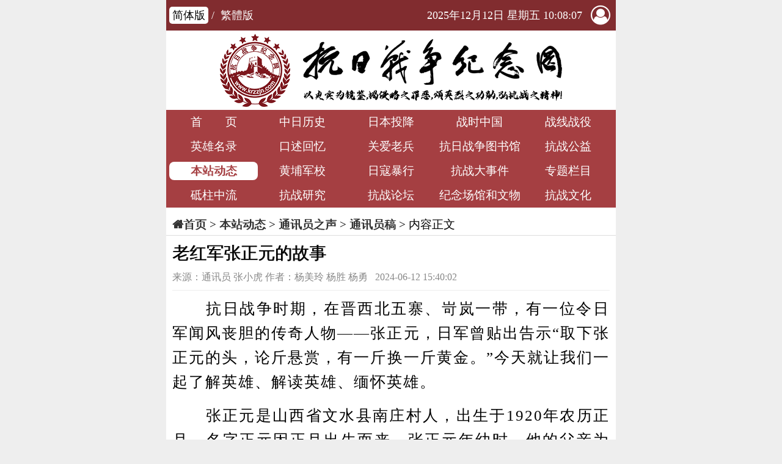

--- FILE ---
content_type: text/html; charset=utf-8
request_url: https://m.krzzjn.com/show-1172-140364.html
body_size: 5642
content:
<!DOCTYPE html PUBLIC "-//W3C//DTD XHTML 1.0 Transitional//EN" "http://www.w3.org/TR/xhtml1/DTD/xhtml1-transitional.dtd">
<html xmlns="http://www.w3.org/1999/xhtml">
<head>
<meta http-equiv="Content-Type" content="text/html; charset=utf-8" />
<meta http-equiv="X-UA-Compatible" content="IE=edge" />
<title>老红军张正元的故事 - 通讯员稿 - 抗日战争纪念网</title>
<meta name="keywords" content="湖南抗战,长沙会战,常德会战,湘西会战,芷江受降,抗战老兵,阵亡将士,抗战将领,抗日,抗日战争,抗战图片,抗战历史,坑战电影">
<meta name="description" content="抗日战争时期，在晋西北五寨、岢岚一带，有一位令日军闻风丧胆的传奇人物&mdash;&mdash;张正元，日军曾贴出告示取下张正元的头，论斤悬赏，有一斤换一斤黄金。今天就让我们一起了解英雄、解读英雄、缅怀英雄。张正元是山西省文水县南庄村人，出生于1920年农历正月，名字正元因正月出生而来。张正元年幼时，他的父亲为生计外出奔波，多年杳无音讯。母亲患有眼   ">
<meta name="viewport" content="width=device-width,initial-scale=1.0, minimum-scale=1.0, maximum-scale=1.0, user-scalable=no"/>
<link href="https://m.krzzjn.com/statics/images/krzzjn_wap/css/public.css?v=202101060928" rel="stylesheet" type="text/css" />
<link href="https://m.krzzjn.com/statics/images/krzzjn_wap/css/show.css?v=202406261504" rel="stylesheet" type="text/css" />
<!--图标样式-->
<link rel="stylesheet" type="text/css" href="https://m.krzzjn.com/statics/images/krzzjn_wap/font-icon/4.7.0/css/font-awesome.min.css">
<script type="text/javascript" src="https://m.krzzjn.com/statics/js/jquery.min.js"></script>
<script type="text/javascript" src="https://m.krzzjn.com/statics/js/jquery.sgallery.js"></script>
<!--滚动加载图片-->
<script type="text/javascript" src="https://m.krzzjn.com/statics/images/krzzjn_wap/js/jquery.scrollLoading.js"></script>
<!--简繁体转换-->
<script type="text/javascript" src="https://m.krzzjn.com/statics/images/krzzjn_wap/js/language.js"></script>
<!--获取完整URL-->
<script>var url; url = window.location.href;</script>
</head>

<body>
<div class="head">
	<div class="top">
		<span class="jianfan"><a href="javascript:zh_tran('s');" class="zh_click" style="color:#000; background:#fff" id="zh_click_s">简体版</a> / <a href="javascript:zh_tran('t');" class="zh_click" id="zh_click_t">繁體版</a></span>
		<span class="login"><a href="#" onclick="window.open('/index.php?m=member&c=index&a=login&forward='+url+'')"><i class="fa fa-user-circle-o"></i></a></span>
		<span class="time" id="curTime">正在载入当前时间...</span>
	</div>
	<div class="logo"><a href="/"><img src="https://m.krzzjn.com/statics/images/krzzjn_wap/images/logo_new.png" /></a></div>
</div>
<div class="menu">
	<ul>
		<li><a href="/">首　　页</a></li>
		
						<li><a href="/list-361-1.html">中日历史</a></li>
						
						<li><a href="/list-372-1.html">日本投降</a></li>
						
						<li><a href="/list-896-1.html">战时中国</a></li>
						
						<li><a href="/list-342-1.html">战线战役</a></li>
						
						<li><a href="/list-362-1.html">英雄名录</a></li>
						
						<li><a href="/list-366-1.html">口述回忆</a></li>
						
		<li><a href="http://www.5ilaobing.com/">关爱老兵</a></li>
		
						<li><a href="/list-371-1.html">抗日战争图书馆</a></li>
						
						<li><a href="/list-368-1.html">抗战公益</a></li>
						
						<li><a href="/list-642-1.html" || $parentid==$c[catid]} class="active">本站动态</a></li>
						
						<li><a href="/list-373-1.html">黄埔军校</a></li>
						
						<li><a href="/list-363-1.html">日寇暴行</a></li>
						
						<li><a href="/list-374-1.html">抗战大事件</a></li>
						
						<li><a href="/list-638-1.html">专题栏目</a></li>
						
						<li><a href="/list-1176-1.html">砥柱中流</a></li>
						
						<li><a href="/list-365-1.html">抗战研究</a></li>
						
		<li><a href="http://bbs.krzzjn.com">抗战论坛</a></li>
		
						<li><a href="/list-370-1.html">纪念场馆和文物</a></li>
						
						<li><a href="/list-62-1.html">抗战文化</a></li>
					</ul>
</div><div class="weizhi"><a href="https://www.krzzjn.com" class="fa fa-home">首页</a> > <a href="https://m.krzzjn.com/list-642-1.html">本站动态</a> > <a href="https://m.krzzjn.com/list-646-1.html">通讯员之声</a> > <a href="https://m.krzzjn.com/list-1172-1.html">通讯员稿</a> > 内容正文</div>
<div class="show">
	<h1 >老红军张正元的故事<br><span>来源：通讯员 张小虎 作者：杨美玲 杨胜 杨勇&nbsp;&nbsp;&nbsp;2024-06-12 15:40:02</span></h1>
		<p style="text-align:justify">　　抗日战争时期，在晋西北五寨、岢岚一带，有一位令日军闻风丧胆的传奇人物&mdash;&mdash;张正元，日军曾贴出告示&ldquo;取下张正元的头，论斤悬赏，有一斤换一斤黄金。&rdquo;今天就让我们一起了解英雄、解读英雄、缅怀英雄。</p>

<p style="text-align:justify">　　张正元是山西省文水县南庄村人，出生于1920年农历正月，名字正元因正月出生而来。张正元年幼时，他的父亲为生计外出奔波，多年杳无音讯。母亲患有眼疾，为了生活带四岁的正元改嫁到交城县大辛村。继父家兄弟们没有分家，老弟兄几个家庭都在一起生活，正元天性身手敏捷、顽皮好动，到了十四五岁后更显淘气，经常爬墙上树，下河摸鱼，惹事生非，继父大家庭的人因他的淘气都不喜欢他。母亲生性软弱，常因他以泪洗面。正元外婆便带他住在了文水南安村姨姨家，想让严厉的姨夫管教正元，姨夫安排正元和长工干一样的活，住一样的屋，吃一样的饭。一次正元因饥饿吃了一些喂牲畜的豆饼，姨夫知道后对他一顿毒打，还有一次正元爬上树摘枣吃，姨夫看见又是一顿毒打。正元不愿忍受姨夫的严厉和扣门，1935年的一天，他在正在地里干活，看见有队伍过来，得知是帮助穷人翻身干革命的队伍，就约了两个小伙伴，跟上队伍离开了姨姨家。母亲、奶奶、外婆和亲戚们急得到处打听他的下落。两年后，正元的奶奶打听到他的部队在交城山里，便顾人坐上毛驴车到部队找他。正元怕奶奶带他回家，没有和奶奶见面，只是远远地望着奶奶离开了部队。</p>

<p style="text-align:justify">　　1940年，张正元所在的部队&mdash;&mdash;文水牺盟抗日游击队转移到晋西北五寨、岢岚一带，被改编为二分区独立2旅36团，张正元任团侦察员。几年的部队锻炼，张正元日渐成熟，对敌斗争的经验逐步丰富。不管什么任务，只要交给张正元，定能出色地完成。任侦察员后，更是机智过人，身手敏捷，勇敢无畏，侦察能力极强，常能在敌人眼皮底下悄无声息地完成任务，展现出高超的战斗技巧。一次，张正元带领侦查小组进城侦察，摸清了敌人兵力布置和炮楼火力情况，正准备出城时，日军封锁了城门。张正元发现一个巷子里有户人家办丧事，灵机一顿，混进了出殡的人群中，在主家的帮助下，有的装扮成孝子，有的帮助抬棺材，终于平安出了城。还有一次正值夜晚，十几个日本兵都在屋里熟睡，张正元神不知鬼不觉地摸了哨兵，一个人在门口架起机枪，把屋内日军全部俘虏。从此，张正元成了日军闻风丧胆的传奇人物。日军贴岀告示：&ldquo;取下张正元的头，论斤悬赏，有一斤换一斤黄金。&rdquo;张正元的机智勇敢赢得了五寨、岢岚一代百姓的爱戴。每逢征公粮遇上障碍，组织上就配张正元去做工作，老百姓听说张正元来了，都想目睹令日本人闻风丧胆的缴敌英雄，勇跃参加动员会，积极为队伍送上公粮。</p>

<p style="text-align:justify">　　1945年，36团和日军在五寨县进行激烈的战斗，张正元冲锋在前，一梭子又一梭子的子弹射向敌人。突然，张正元双腿中弹，左踝关节被炸坏，左大腿伤势贯通。他忍着痛趴在战壕里继续射击，战友发现他血流如注，赶快让担架队把他抬下火线。从此，他不得不离开部队转到五寨深山疗伤。由于当时医疗条件有限，造成了左腿关节强直，右小腿萎缩，不能正常走路。解放后，组织上安排他到地方工作，但张正元认为自己没文化，做地方工作怕害了老百姓，于是申请回到了文水老家，当起了普通的老百姓。</p>

<p style="text-align:justify">　　张正元从五寨回乡时，是步行了好多天才回去的。先回到了继父家，继父早年已去世，妹妹和母亲在一起生话。母亲和妹妹见到多年没音信的正元，悲喜交加，抱着正元痛哭流涕。妹妹给正元换洗了衣服，安顿好住处，正元住了几天，执意要回文水南庄村老家。回村后，他奶奶已去世了，村里土改工作己扫尾，张正元分到了一个半间小屋。因腿是残疾，他接手了村里的放羊工作。几年后，村干部问他：&ldquo;你当的是甚兵了?&rdquo;张正元说：&ldquo;八路军。&rdquo;&ldquo;当八路军残疾了有优待了，你有没有?&rdquo;得知张正元没有享受优待补助后，村领导就出面找民政部门，让他享受到了二等乙级伤残的优待补助。当时每年补助120元，还有一双翻毛皮鞋。第一次领到翻毛皮鞋，张正元就送给了他妹妹家儿子。领到补助金后，正元来妹妹家看他母亲的次数也多了，每次去都给母亲买许多好吃的，还给留钱，每次都不忘带治母亲眼疾的苜蓿菜。张正元成家后，村里照顾张正元住进了一个两间屋的旧车马店。靠着张正元两口子的辛劳和伤残军人的补助，几年后张正元置买了5间西房一间正房，自己有了房子，有了孩子，有了温暖的小家庭。1979年就在民政部门正准备给他落实红军待遇时，张正元却于1979年3月因脑溢血去世了。没来得及享受早期军人的政策待遇。</p>

<p style="text-align:justify">　　张正元离世至今已45年了，但他的革命经历和英雄事迹还留在亲人和后辈中，激励着后人不忘历史，砥砺前行！老兵虽走，精神永存！</p>
    </div>
<div class="foot">
	<p>Copyright ©2014-2023 krzzjn.com All Rights Reserved</p>
	<p>湘ICP备18022032号 湘公网安备43010402000821号</p>
	<p>不良信息举报电话：0731-85531328 19198230121（微信同号）</p>
	<p>纠错电话：18182129125 15116420702</p>
	<p>QQ：2652168198</p>
	<p style="display:none"><script type="text/javascript">var cnzz_protocol = (("https:" == document.location.protocol) ? " https://" : " http://");document.write(unescape("%3Cspan id='cnzz_stat_icon_5846732'%3E%3C/span%3E%3Cscript src='" + cnzz_protocol + "s5.cnzz.com/stat.php%3Fid%3D5846732%26online%3D2' type='text/javascript'%3E%3C/script%3E"));</script></p>
</div><script type="text/javascript">
<!--
function clock(){
	now = new Date();
	year = now.getFullYear();
	month = now.getMonth() + 1;
	day = now.getDate();
	
	today = ['星期日','星期一','星期二','星期三','星期四','星期五','星期六'];
	week = today[now.getDay()];
	
	hour = now.getHours();
	min = now.getMinutes();
	sec = now.getSeconds();
	if (hour < 10) {
	 hour = "0" + hour;
	}
	if (min < 10) {
	 min = "0" + min;
	}
	if (sec < 10) {
	 sec = "0" + sec;
	}
	$("#curTime").html(
	 year + "年" + month + "月" + day + "日" + "  " + week + " " + hour + ":" + min + ":" + sec
	);
}
setInterval(clock,1000);

$(function(){
	//图片延迟加载
	$(".load").scrollLoading();
})
//-->
</script>
<script language="JavaScript" src="https://m.krzzjn.com/api.php?op=count&id=140364&modelid=1"></script>
</body>
</html>

--- FILE ---
content_type: text/css
request_url: https://m.krzzjn.com/statics/images/krzzjn_wap/css/public.css?v=202101060928
body_size: 1314
content:
@charset "utf-8";

/* CSS Document */


html{font-size:18px}
@media screen and (min-width:321px) and (max-width:375px){html{font-size:20px}}
@media screen and (min-width:376px) and (max-width:414px){html{font-size:22px}}
@media screen and (min-width:415px) and (max-width:639px){html{font-size:24px}}
@media screen and (min-width:640px) and (max-width:719px){html{font-size:26px}}
@media screen and (min-width:720px) and (max-width:749px){html{font-size:28px}}
@media screen and (min-width:750px) and (max-width:799px){html{font-size:30px}}
@media screen and (min-width:800px){html{font-size:32px}}

@font-face{
	font-family:"MFLangQian";
	src:url("/statics/images/krzzjn_wap/font/MFLangQian_Noncommercial-Light.otf");
	font-family:"HuaKangYuanTi_w3";
	src:url("/statics/images/krzzjn_wap/font/HuaKangYuanTi_w3.ttf");
	font-family:"HuaKangYuanTi_w5";
	src:url("/statics/images/krzzjn_wap/font/HuaKangYuanTi_w5.ttf");
	font-family:"HuaKangYuanTi_w7";
	src:url("/statics/images/krzzjn_wap/font/HuaKangYuanTi_w7.ttf");
}

html{height:100%; background:#eee}
body{width:100%; max-width:23rem; background:#fff; font-family:"微软雅黑"; margin:0px auto; padding:0; /*background:#fff url(../images/hnyande/1224bg.gif) center top no-repeat*/}
a{text-decoration:none; font-family:"微软雅黑"; color:#333}
img{border:0px}
ul,li,h1,h2,h3,dd,dl,p{margin:0px; padding:0px; list-style-type:none}
a.pic:hover img{filter:alpha(opacity=50); opacity:0.5}
/*a:hover{color:#0282D3; text-decoration:none}*/
.mt10{margin-top:10px}

/*当前路径*/
div.weizhi{width:calc(100% - 10px); max-width:calc(23reb - 10px); max-height:18.3125rem; line-height:1.09375rem; background:#fff; font-size:0.6rem; border-bottom:#dddddd solid 1px; padding-left:0.3125rem; margin:0.3125rem auto}
div.weizhi a{text-shadow:0.03rem 0px #333}

/*head*/
div.head{width:100%; max-width:23rem; background:#fff; margin:0 auto; overflow:hidden}
div.top{width:100%; height:1.5625rem; line-height:1.5625rem; background:#812c2f}
div.top span{display:block; color:#fff; font-size:0.55rem}
div.top span.jianfan{float:left; margin:0 0.15625rem}
div.top span.jianfan a{display:inline-block; height:0.875rem; line-height:0.875rem; color:#fff; border-radius:0.15625rem; padding:0 0.15625rem}
div.top span.jianfan a.active{display:inline-block; height:0.875rem; line-height:0.875rem; color:#fff; border-radius:0.15625rem; padding:0 0.15625rem}
div.top span.time{text-align:right; margin-right:0.15625rem; float:right}
div.top span.login{width:1.5625rem; height:1.5625rem; background:none; font-size:1rem; display:-webkit-box; display:-ms-flexbox; display:-webkit-flex; display:flex; -webkit-box-pack:center; -ms-flex-pack:center; -webkit-justify-content:center; justify-content:center; -webkit-box-align:center; -ms-flex-align:center; -webkit-align-items:center; align-items:center; float:right}
div.top span.login a{color:#fff}
div.logo{width:calc(100% - 0.625rem); max-width:17.53125rem; margin:0.15625rem auto; overflow:hidden}
div.logo img{width:100%; height:auto}

/*menu*/
div.menu{width:calc(100% - 0.3125rem); max-width:23rem; height:5rem; padding:0 0.15625rem; background:#a53f42}
div.menu ul{overflow:hidden}
div.menu li{width:20%; height:1.25rem; line-height:1.25rem; text-align:center; overflow:hidden; float:left}
div.menu li a{display:block; width:100%; line-height:1.25rem; color:#fff; font-size:0.6rem}
div.menu li a.active{height:calc(1.25rem - 0.3125rem); line-height:calc(1.25rem - 0.3125rem); color:#a53f42; background:#fff; text-shadow:0.03rem 0px #a53f42; border-radius:0.25rem; margin-top:0.15625rem}

/*foot*/
div.foot{width:100%; max-width:23rem; background:#595854; padding:0.625rem 0; margin:0.625rem auto 0 auto}
div.foot p{height:0.625rem; line-height:rem0.625rem; color:#fff; font-size:0.5rem; text-align:center}
div.foot a{color:#fff}

/*分页*/
#pages{text-align:center; margin:0 auto}
.pages{display:inline-block; text-align:center; margin:0 auto; padding:10px}
.pages a{display:inline-block; color:#000; background:#f3f3f3; padding:10px 15px; border-radius:5px}
.pages a.a1{color:#000; background:#f3f3f3}
.pages a:hover{color:#fff; background:#812c2f}
.pages span{display:inline-block; color:#fff; background:#812c2f; font-weight:bold; padding:10px 15px; border-radius:5px}

--- FILE ---
content_type: text/css
request_url: https://m.krzzjn.com/statics/images/krzzjn_wap/css/show.css?v=202406261504
body_size: 512
content:
@charset "utf-8";
/* CSS Document */

div.show{width:calc(100% - 0.625rem); max-width:23rem; background:none; margin:0 auto; overflow:hidden}
div.show h1{width:100%; background:none; text-align:left; font-size:0.875rem; font-weight:normal; text-shadow:0.03rem 0px #333; border-bottom:#eee solid 1px; margin-bottom:0.3125rem; overflow:hidden}
div.show h1 span{display:block; width:100%; background:none; color:#888; font-size:0.5rem; font-weight:normal; text-shadow:none; margin:0.3125rem 0}
div.show p,div.show div,div.show center{width:100%; line-height:1.25rem; font-size:0.78125rem; letter-spacing:0.0625rem; margin:0 auto 0.46875rem auto}
div.show img{width:100%!important; height:auto!important}
div.show table{width:100%!important; background:#f9f9f9; border:#e4e4e4 solid 1px!important; border-right:0px!important; border-bottom:0px!important; margin:15px auto 0 auto}
div.show td{border:#e4e4e4 solid 1px; line-height:20px; padding:5px 0; border-top:0px; border-left:0px}
div.show tr:nth-child(2n){background:#fff}
/*div.show td:nth-child(2n){width:15%}
div.show td:nth-child(3n){width:10%}*/
div.show td p{color:#555; font-size:0.5rem}
div.show td a{color:#004276}

--- FILE ---
content_type: application/javascript
request_url: https://m.krzzjn.com/statics/images/krzzjn_wap/js/jquery.scrollLoading.js
body_size: 1130
content:

/*!
 * jquery.scrollLoading.js
 * by zhangxinxu  http://www.zhangxinxu.com
 * 2010-11-19 v1.0
 * 2012-01-13 v1.1 鍋忕Щ鍊艰绠椾慨鏀� position 鈫� offset
 * 2012-09-25 v1.2 澧炲姞婊氬姩瀹瑰櫒鍙傛暟, 鍥炶皟鍙傛暟
 * 2015-11-17 v1.3 鍙鏄剧ず鍏冪礌杩涜澶勭悊
*/
(function($) {
	$.fn.scrollLoading = function(options) {
		var defaults = {
			attr: "data-url",
			container: $(window),
			callback: $.noop
		};
		var params = $.extend({}, defaults, options || {});
		params.cache = [];
		$(this).each(function() {
			var node = this.nodeName.toLowerCase(), url = $(this).attr(params["attr"]);
			//閲嶇粍
			var data = {
				obj: $(this),
				tag: node,
				url: url
			};
			params.cache.push(data);
		});
		
		var callback = function(call) {
			if ($.isFunction(params.callback)) {
				params.callback.call(call.get(0));
			}
		};
		//鍔ㄦ€佹樉绀烘暟鎹�
		var loading = function() {
			
			var contHeight = params.container.height();
			if ($(window).get(0) === window) {
				contop = $(window).scrollTop();
			} else {
				contop = params.container.offset().top;
			}		
			
			$.each(params.cache, function(i, data) {
				var o = data.obj, tag = data.tag, url = data.url, post, posb;

				if (o) {
					post = o.offset().top - contop, post + o.height();
	
					if (o.is(':visible') && (post >= 0 && post < contHeight) || (posb > 0 && posb <= contHeight)) {
						if (url) {
							//鍦ㄦ祻瑙堝櫒绐楀彛鍐�
							if (tag === "img") {
								//鍥剧墖锛屾敼鍙榮rc
								callback(o.attr("src", url));		
							} else {
								o.load(url, {}, function() {
									callback(o);
								});
							}		
						} else {
							// 鏃犲湴鍧€锛岀洿鎺ヨЕ鍙戝洖璋�
							callback(o);
						}
						data.obj = null;	
					}
				}
			});	
		};
		
		//浜嬩欢瑙﹀彂
		//鍔犺浇瀹屾瘯鍗虫墽琛�
		loading();
		//婊氬姩鎵ц
		params.container.bind("scroll", loading);
	};
})(jQuery);

--- FILE ---
content_type: text/plain; charset=utf-8
request_url: https://online.cnzz.com/o.js?id=5846732&h=z9.cnzz.com&on=2&s=
body_size: -88
content:
(function () {
  var msg = "<a href=https://www.cnzz.com/stat/website.php?web_id=5846732 target=_blank>站长统计</a>-<a href=https://www.cnzz.com/stat/website.php?web_id=5846732&method=online target=_blank>当前在线[1582]</a>";
  var node = document.getElementById("cnzz_stat_icon_5846732");
  if (node) {
    node.innerHTML = msg;
  } else {
    document.write(msg);
  }
})();
